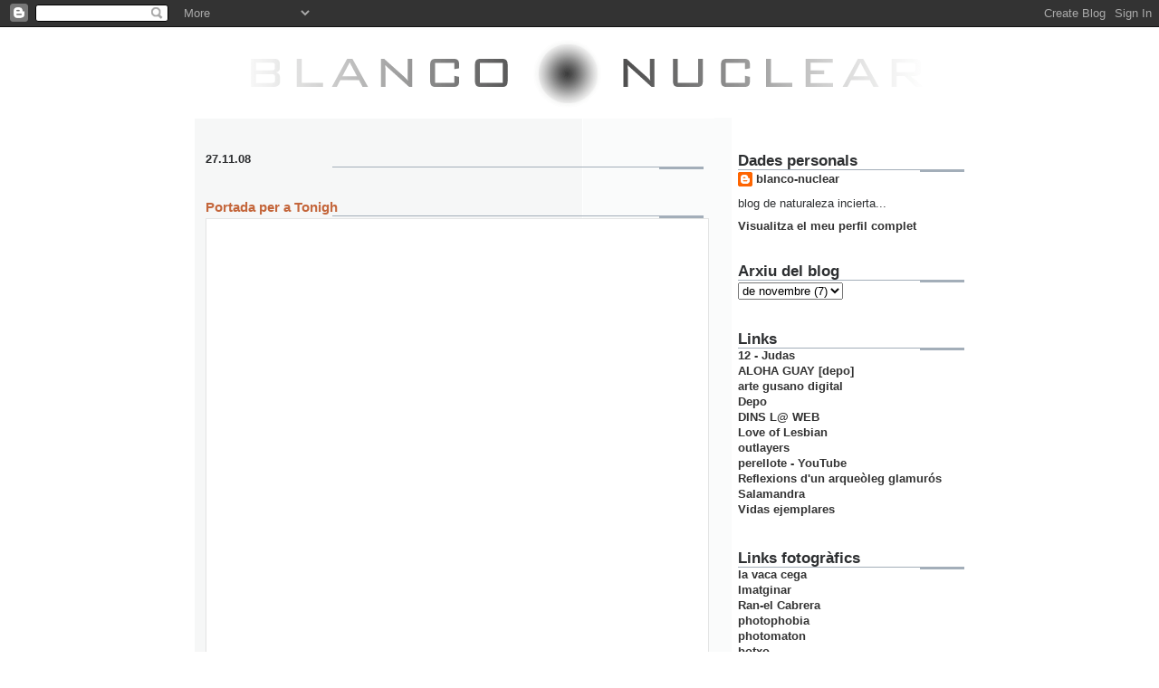

--- FILE ---
content_type: text/html; charset=UTF-8
request_url: https://blanco-nuclear.blogspot.com/2008/11/portada-per-tonigh.html
body_size: 9523
content:
<!DOCTYPE html>
<html dir='ltr' xmlns='http://www.w3.org/1999/xhtml' xmlns:b='http://www.google.com/2005/gml/b' xmlns:data='http://www.google.com/2005/gml/data' xmlns:expr='http://www.google.com/2005/gml/expr'>
<head>
<link href='https://www.blogger.com/static/v1/widgets/2944754296-widget_css_bundle.css' rel='stylesheet' type='text/css'/>
<meta content='text/html; charset=UTF-8' http-equiv='Content-Type'/>
<meta content='blogger' name='generator'/>
<link href='https://blanco-nuclear.blogspot.com/favicon.ico' rel='icon' type='image/x-icon'/>
<link href='http://blanco-nuclear.blogspot.com/2008/11/portada-per-tonigh.html' rel='canonical'/>
<link rel="alternate" type="application/atom+xml" title="blanco-nuclear - Atom" href="https://blanco-nuclear.blogspot.com/feeds/posts/default" />
<link rel="alternate" type="application/rss+xml" title="blanco-nuclear - RSS" href="https://blanco-nuclear.blogspot.com/feeds/posts/default?alt=rss" />
<link rel="service.post" type="application/atom+xml" title="blanco-nuclear - Atom" href="https://www.blogger.com/feeds/7743935561445697498/posts/default" />

<link rel="alternate" type="application/atom+xml" title="blanco-nuclear - Atom" href="https://blanco-nuclear.blogspot.com/feeds/627967537040432843/comments/default" />
<!--Can't find substitution for tag [blog.ieCssRetrofitLinks]-->
<link href='http://cucharasonica.com/wp-content/uploads/2008/11/tonight_peq.jpg' rel='image_src'/>
<meta content='http://blanco-nuclear.blogspot.com/2008/11/portada-per-tonigh.html' property='og:url'/>
<meta content='Portada per a Tonigh' property='og:title'/>
<meta content='Al més pur estil de Weegee (Arthur Fellig), un dels primers fotografs de la postfotografia, que es dedicava a arribar al lloc del crim abans...' property='og:description'/>
<meta content='https://lh3.googleusercontent.com/blogger_img_proxy/AEn0k_uE380W8n9b9T5fdHNx3_-mCawcbJe0Xp1ixZ-It0LH6d0Cj_l0jJ31iyF-EuEOhD8foOWYZ1essK92Rire2LHSzUMptte_fowNtODPzhpME3OqOlWSZSM1a1lGN0lg9tHeAoO6kQ=w1200-h630-p-k-no-nu' property='og:image'/>
<title>.:: blanco-nuclear ::.</title>
<style id='page-skin-1' type='text/css'><!--
/*
* -----------------------------------------------------
* Blogger Template Style
* Name:     Snapshot: Madder
* Designer: Dave Shea
* URL:      mezzoblue.com / brightcreative.com
* Date:     27 Feb 2004
* Updated by: Blogger Team
* ------------------------------------------------------ */
/* Variable definitions
====================
<Variable name="textcolor" description="Text Color"
type="color" default="#474B4E">
<Variable name="pagetitlecolor" description="Blog Title Color"
type="color" default="#7B8186">
<Variable name="titlecolor" description="Post Title Color"
type="color" default="#C4663B">
<Variable name="footercolor" description="Post Footer Color"
type="color" default="#B4BABE">
<Variable name="sidebarcolor" description="Sidebar Title Color"
type="color" default="#7B8186">
<Variable name="linkcolor" description="Link Color"
type="color" default="#DD6599">
<Variable name="visitedlinkcolor" description="Visited Link Color"
type="color" default="#D6A0B6">
<Variable name="bodyfont" description="Text Font"
type="font"
default="normal normal 100% Helvetica, Arial, sans-serif">
*/
/* -- basic html elements -- */
body {
padding: 0;
margin: 0;
font-size: small;
color: #2d2f31;
background: #fff;
text-align: center;
}
a {
color: #333333;
font-weight: bold;
text-decoration: none;
}
a:visited {
color: #B4BABE;
}
a:hover {
text-decoration: underline;
color: #990000;
}
h1 {
margin: 0;
color: #7B8186;
font-size: 1.5em;
text-transform: lowercase;
}
h1 a, h1 a:link, h1 a:visited {
color: #7B8186;
}
h2, #comments h4 {
font-size: 1em;
margin: 2em 0 0 0;
color: #2d2f31;
background: transparent url(//www.blogblog.com/snapshot/bg-header1.gif) bottom right no-repeat;
padding-bottom: 2px;
}
h3 {
font-size: 1em;
margin: 2em 0 0 0;
background: transparent url(//www.blogblog.com/snapshot/bg-header1.gif) bottom right no-repeat;
padding-bottom: 2px;
}
h4, h5 {
font-size: 0.9em;
text-transform: lowercase;
letter-spacing: 2px;
}
h5 {
color: #7B8186;
}
h6 {
font-size: 0.8em;
text-transform: uppercase;
letter-spacing: 2px;
}
p {
margin: 0 0 1em 0;
}
img, form {
border: 0; margin: 0;
}
/* -- layout -- */
#outer-wrapper {
width: 850px;
margin: 0 auto;
text-align: left;
font: normal normal 99% Trebuchet, Trebuchet MS, Arial, sans-serif;
background: #fff url(//www.blogblog.com/snapshot/bg-body.gif) 0 0 repeat-y;
}
#header-wrapper {
background: #D8DADC url(//www.blogblog.com/snapshot/bg-headerdiv.gif) 0 0 repeat-y;
width: 850px;
}
.descriptionwrapper {
background: #fff url(//www.blogblog.com/snapshot/bg-sidebar.gif) 1px 0 no-repeat;
float: right;
width: 350px;
padding: 0 0 0 8px;
margin: 1px 0 2px 0;
}
.description {
border: 1px solid #F3B89D;
background: #FFD1BC url(//www.blogblog.com/snapshot/bg-profile.gif);
padding: 10px 0 10px 7px;
margin: 4px 0 0 -6px;
color: #C4663B;
font-weight: bold;
}
#header-inner {
background: transparent url(//www.blogblog.com/snapshot/header-01.gif) bottom left no-repeat;
}
#main-wrapper {
line-height: 1.4;
float: left;
padding: 10px 12px;
border-top: solid 1px #fff;
width: 550px;
word-wrap: break-word; /* fix for long text breaking sidebar float in IE */
overflow: hidden;     /* fix for long non-text content breaking IE sidebar float */
/* Tantek hack - http://www.tantek.com/CSS/Examples/boxmodelhack.html */
voice-family: "\"}\"";
voice-family: inherit;
width: 550px; /*modifica tamany text post*/
}
/* IE5 hack */
#main {}
#sidebar {
float:right;
border-top: solid 1px #fff;
padding: 4px 0 0 7px;
background: #fff;
width: 250px; /*modifica tamany barra dreta*/
word-wrap: break-word; /* fix for long text breaking sidebar float in IE */
overflow: hidden;     /* fix for long non-text content breaking IE sidebar float */
}
#footer {
clear: both;
background: #E9EAEB url(//www.blogblog.com/snapshot/bg-footer.gif) bottom left no-repeat;
border-top: solid 1px #fff;
min-height: 15px;
}
/* -- header style -- */
#header h1 {
padding: 12px 0 92px 4px;
width: 557px;
line-height: 1;
}
/* -- content area style -- */
#main {
line-height: 1.4;
}
.post h3 {
font-size: 1.2em;
margin-bottom: 0;
color: #C4663B;
}
.post h3 a,
.post h3 a:visited {
color: #C4663B;
}
.post {
clear: both;
margin-bottom: 4em;
}
.post-footer .post-author,
.post-footer .post-timestamp {
color: #B4BABE;
}
.uncustomized-post-template .post-author,
.uncustomized-post-template .post-timestamp {
float: left;
margin-right: 4px;
}
.uncustomized-post-template .post-footer .comment-link {
float: right;
margin-left: 4px;
}
.post img {
border: 1px solid #E3E4E4;
padding: 2px;
background: #fff;
}
.deleted-comment {
font-style:italic;
color:gray;
}
.feed-links {
clear: both;
line-height: 2.5em;
}
#blog-pager-newer-link {
float: left;
}
#blog-pager-older-link {
float: right;
}
#blog-pager {
text-align: center;
}
.comment-footer {
margin-bottom: 10px;
}
/* -- sidebar style -- */
.sidebar .widget {
margin: 1.3em 0 0.5em 0;
}
.sidebar h2 {
font-size: 1.3em;
}
.sidebar dl {
margin: 0 0 10px 0;
}
.sidebar ul {
list-style: none;
margin: 0;
padding: 0;
}
.sidebar li {
padding-bottom: 5px;
line-height: 1
}
.main .widget .clear {
clear: both;
}
/* -- sidebar style -- */
#footer p {
margin: 0;
padding: 12px 8px;
font-size: 0.9em;
}
.profile-textblock {
margin-left: 0;
clear: both;
}
.profile-img {
float: left;
margin: 0 10px 5px 0;
border: 1px solid #7C78B5;
padding: 4px;
}
/** Page structure tweaks for layout editor wireframe */
body#layout #header-wrapper {
margin-top: 0;
}
body#layout #main-wrapper {
padding:0;
}

--></style>
<link href='https://www.blogger.com/dyn-css/authorization.css?targetBlogID=7743935561445697498&amp;zx=6af1f942-1e31-45c7-8dac-1af7ed7bab7e' media='none' onload='if(media!=&#39;all&#39;)media=&#39;all&#39;' rel='stylesheet'/><noscript><link href='https://www.blogger.com/dyn-css/authorization.css?targetBlogID=7743935561445697498&amp;zx=6af1f942-1e31-45c7-8dac-1af7ed7bab7e' rel='stylesheet'/></noscript>
<meta name='google-adsense-platform-account' content='ca-host-pub-1556223355139109'/>
<meta name='google-adsense-platform-domain' content='blogspot.com'/>

</head>
<body>
<div class='navbar section' id='navbar'><div class='widget Navbar' data-version='1' id='Navbar1'><script type="text/javascript">
    function setAttributeOnload(object, attribute, val) {
      if(window.addEventListener) {
        window.addEventListener('load',
          function(){ object[attribute] = val; }, false);
      } else {
        window.attachEvent('onload', function(){ object[attribute] = val; });
      }
    }
  </script>
<div id="navbar-iframe-container"></div>
<script type="text/javascript" src="https://apis.google.com/js/platform.js"></script>
<script type="text/javascript">
      gapi.load("gapi.iframes:gapi.iframes.style.bubble", function() {
        if (gapi.iframes && gapi.iframes.getContext) {
          gapi.iframes.getContext().openChild({
              url: 'https://www.blogger.com/navbar/7743935561445697498?po\x3d627967537040432843\x26origin\x3dhttps://blanco-nuclear.blogspot.com',
              where: document.getElementById("navbar-iframe-container"),
              id: "navbar-iframe"
          });
        }
      });
    </script><script type="text/javascript">
(function() {
var script = document.createElement('script');
script.type = 'text/javascript';
script.src = '//pagead2.googlesyndication.com/pagead/js/google_top_exp.js';
var head = document.getElementsByTagName('head')[0];
if (head) {
head.appendChild(script);
}})();
</script>
</div></div>
<div id='outer-wrapper'><div id='wrap2'>
<!-- skip links for text browsers -->
<span id='skiplinks' style='display:none;'>
<a href='#main'>skip to main </a> |
      <a href='#sidebar'>skip to sidebar</a>
</span>
<div id='header-wrapper'>
<div class='header section' id='header'><div class='widget Header' data-version='1' id='Header1'>
<div id='header-inner'>
<a href='https://blanco-nuclear.blogspot.com/' style='display: block'>
<img alt='blanco-nuclear' height='100px; ' id='Header1_headerimg' src='https://blogger.googleusercontent.com/img/b/R29vZ2xl/AVvXsEgNM2lyKCZERS7EZKad0eFYGU_e_qFwKSiTcfOMcpWsPFltWXnfrjfxJiBlu7ICgftlERleAuKLC8q6f14lQ31MATruv-5EuJXIjBZyi8KAcGGOnsTwdp8MbXcQXOC2kFwpOPsfAqtp1pAB/s1600/upper_banner_gif.gif' style='display: block' width='850px; '/>
</a>
</div>
</div></div>
</div>
<div id='content-wrapper'>
<div id='crosscol-wrapper' style='text-align:center'>
<div class='crosscol no-items section' id='crosscol'></div>
</div>
<div id='main-wrapper'>
<div class='main section' id='main'><div class='widget Blog' data-version='1' id='Blog1'>
<div class='blog-posts hfeed'>

          <div class="date-outer">
        
<h2 class='date-header'><span>27.11.08</span></h2>

          <div class="date-posts">
        
<div class='post-outer'>
<div class='post hentry uncustomized-post-template' itemprop='blogPost' itemscope='itemscope' itemtype='http://schema.org/BlogPosting'>
<meta content='http://cucharasonica.com/wp-content/uploads/2008/11/tonight_peq.jpg' itemprop='image_url'/>
<meta content='7743935561445697498' itemprop='blogId'/>
<meta content='627967537040432843' itemprop='postId'/>
<a name='627967537040432843'></a>
<h3 class='post-title entry-title' itemprop='name'>
Portada per a Tonigh
</h3>
<div class='post-header'>
<div class='post-header-line-1'></div>
</div>
<div class='post-body entry-content' id='post-body-627967537040432843' itemprop='description articleBody'>
<div align="center"><a href="http://cucharasonica.com/wp-content/uploads/2008/11/tonight_peq.jpg" onblur="try {parent.deselectBloggerImageGracefully();} catch(e) {}"><img alt="" border="0" src="https://lh3.googleusercontent.com/blogger_img_proxy/AEn0k_uE380W8n9b9T5fdHNx3_-mCawcbJe0Xp1ixZ-It0LH6d0Cj_l0jJ31iyF-EuEOhD8foOWYZ1essK92Rire2LHSzUMptte_fowNtODPzhpME3OqOlWSZSM1a1lGN0lg9tHeAoO6kQ=s0-d" style="margin: 0px auto 10px; display: block; text-align: center; cursor: pointer; width: 550px; height: 550px;"></a></div><br /><br /><span style="font-family: trebuchet ms;">Al més pur estil de Weegee (Arthur Fellig), un dels primers fotografs de la postfotografia, que es dedicava a arribar al lloc del crim abans que la polícia (tenia la seva freqüència punxada en un aparell al seu cotxe) i fotografiar-ne l'escena; Franz Ferdinand torna a donar mostra dels seus coneixements d'art contemporàni. Aquest cop abandonen el constructivisme per avançar uns 15-20 anys on preval el reqüestionament dels fonaments de l'art i de la cultura contemporània. </span><br /><br /><div align="center"><a href="http://www.lecourant.info/IMG/jpg/weegeeStan.jpg" onblur="try {parent.deselectBloggerImageGracefully();} catch(e) {}"><img alt="" border="0" src="https://lh3.googleusercontent.com/blogger_img_proxy/AEn0k_thLscymq0h1Y4ztm6KexH3a8BUDha-0B4IYBTAOdAQipNzyZ8CkPvv4-aNZRK6ju7QxnkydPVAgzcqAxgssUEMbtpai_pr-ERzOm_F7h6vR2UG=s0-d" style="margin: 0px auto 10px; display: block; text-align: center; cursor: pointer; width: 450px; height: 360px;"></a></div><div style="text-align: center;"><span style="font-family: trebuchet ms;font-size:78%;" >WEEGGEE</span><br /></div><br /><br /><br />_
<div style='clear: both;'></div>
</div>
<div class='post-footer'>
<div class='post-footer-line post-footer-line-1'>
<span class='post-author vcard'>
Publicat per
<span class='fn' itemprop='author' itemscope='itemscope' itemtype='http://schema.org/Person'>
<span itemprop='name'>blanco-nuclear</span>
</span>
</span>
<span class='post-timestamp'>
a
<meta content='http://blanco-nuclear.blogspot.com/2008/11/portada-per-tonigh.html' itemprop='url'/>
<a class='timestamp-link' href='https://blanco-nuclear.blogspot.com/2008/11/portada-per-tonigh.html' rel='bookmark' title='permanent link'><abbr class='published' itemprop='datePublished' title='2008-11-27T12:08:00-08:00'>12:08</abbr></a>
</span>
<span class='post-comment-link'>
</span>
<span class='post-icons'>
<span class='item-control blog-admin pid-928329784'>
<a href='https://www.blogger.com/post-edit.g?blogID=7743935561445697498&postID=627967537040432843&from=pencil' title='Modificar el missatge'>
<img alt='' class='icon-action' height='18' src='https://resources.blogblog.com/img/icon18_edit_allbkg.gif' width='18'/>
</a>
</span>
</span>
<div class='post-share-buttons goog-inline-block'>
</div>
</div>
<div class='post-footer-line post-footer-line-2'>
<span class='post-labels'>
Etiquetes de comentaris:
<a href='https://blanco-nuclear.blogspot.com/search/label/Art' rel='tag'>Art</a>,
<a href='https://blanco-nuclear.blogspot.com/search/label/cultura' rel='tag'>cultura</a>,
<a href='https://blanco-nuclear.blogspot.com/search/label/Franz%20Ferdinand' rel='tag'>Franz Ferdinand</a>,
<a href='https://blanco-nuclear.blogspot.com/search/label/m%C3%BAsica' rel='tag'>música</a>
</span>
</div>
<div class='post-footer-line post-footer-line-3'>
<span class='post-location'>
</span>
</div>
</div>
</div>
<div class='comments' id='comments'>
<a name='comments'></a>
<h4>4 comentaris:</h4>
<div id='Blog1_comments-block-wrapper'>
<dl class='avatar-comment-indent' id='comments-block'>
<dt class='comment-author ' id='c4043478624992190120'>
<a name='c4043478624992190120'></a>
<div class="avatar-image-container vcard"><span dir="ltr"><a href="https://www.blogger.com/profile/01383207879430489589" target="" rel="nofollow" onclick="" class="avatar-hovercard" id="av-4043478624992190120-01383207879430489589"><img src="https://resources.blogblog.com/img/blank.gif" width="35" height="35" class="delayLoad" style="display: none;" longdesc="//blogger.googleusercontent.com/img/b/R29vZ2xl/AVvXsEjDUKZCGnTFGpPldbYZhl6Sb_5q-JO0HjkNd72faVa74Ufos3kf042dpzY8n3mD717tf6-YZGjHpINLxOq20T54IwTYpzROrRla82530zS6-fRgnDnSJ3TiCDP3IiuTlQ/s45-c-r/iso50p2.jpg" alt="" title="aita">

<noscript><img src="//blogger.googleusercontent.com/img/b/R29vZ2xl/AVvXsEjDUKZCGnTFGpPldbYZhl6Sb_5q-JO0HjkNd72faVa74Ufos3kf042dpzY8n3mD717tf6-YZGjHpINLxOq20T54IwTYpzROrRla82530zS6-fRgnDnSJ3TiCDP3IiuTlQ/s45-c-r/iso50p2.jpg" width="35" height="35" class="photo" alt=""></noscript></a></span></div>
<a href='https://www.blogger.com/profile/01383207879430489589' rel='nofollow'>aita</a>
ha dit...
</dt>
<dd class='comment-body' id='Blog1_cmt-4043478624992190120'>
<p>
m'encanta la idea de la portada, jugant amb el sensassionalisme dels 50... quines ganes de Tonight... de moment només he sentit Ulysses, hay más????? :P
</p>
</dd>
<dd class='comment-footer'>
<span class='comment-timestamp'>
<a href='https://blanco-nuclear.blogspot.com/2008/11/portada-per-tonigh.html?showComment=1228299420000#c4043478624992190120' title='comment permalink'>
3/12/08 2:17 a.&#8239;m.
</a>
<span class='item-control blog-admin pid-667141195'>
<a class='comment-delete' href='https://www.blogger.com/comment/delete/7743935561445697498/4043478624992190120' title='Suprimeix el comentari'>
<img src='https://resources.blogblog.com/img/icon_delete13.gif'/>
</a>
</span>
</span>
</dd>
<dt class='comment-author ' id='c6440596414512156777'>
<a name='c6440596414512156777'></a>
<div class="avatar-image-container avatar-stock"><span dir="ltr"><img src="//resources.blogblog.com/img/blank.gif" width="35" height="35" alt="" title="An&ograve;nim">

</span></div>
Anònim
ha dit...
</dt>
<dd class='comment-body' id='Blog1_cmt-6440596414512156777'>
<p>
La potada es molt xula! Però el que he escoltat em sona a eternament repetint el mateix!!
</p>
</dd>
<dd class='comment-footer'>
<span class='comment-timestamp'>
<a href='https://blanco-nuclear.blogspot.com/2008/11/portada-per-tonigh.html?showComment=1229459880000#c6440596414512156777' title='comment permalink'>
16/12/08 12:38 p.&#8239;m.
</a>
<span class='item-control blog-admin pid-157632398'>
<a class='comment-delete' href='https://www.blogger.com/comment/delete/7743935561445697498/6440596414512156777' title='Suprimeix el comentari'>
<img src='https://resources.blogblog.com/img/icon_delete13.gif'/>
</a>
</span>
</span>
</dd>
<dt class='comment-author ' id='c2671775389779066169'>
<a name='c2671775389779066169'></a>
<div class="avatar-image-container avatar-stock"><span dir="ltr"><img src="//resources.blogblog.com/img/blank.gif" width="35" height="35" alt="" title="Transparent">

</span></div>
Transparent
ha dit...
</dt>
<dd class='comment-body' id='Blog1_cmt-2671775389779066169'>
<p>
El grup es bó, pero com a dissenyador, crec que si aquest grup ha tingut tant éxit es en part per el disseny de les seves portades, gent com jo col.lecciona els seus singles perque els dissenys son atractius i es basen com diu el sr.BlancoNuclear per inspirar-se en grans artistes contemporanis com Rodchenko. No obstant aquest estil nou que apliquen es més dificil d'identificar per la gent que no es troba al món de l'art, fotogràfia, etc i el motiu del canvi es obvi, han cremat l'anterior estil, han de cremar un altre per arribar al públic, es un canvi gratuït, pero que ocasionarà simpatia per aquest mateix motiu, tenint en compte el tipus de públic que te aquest grup, ningú es perfecte.
</p>
</dd>
<dd class='comment-footer'>
<span class='comment-timestamp'>
<a href='https://blanco-nuclear.blogspot.com/2008/11/portada-per-tonigh.html?showComment=1240249320000#c2671775389779066169' title='comment permalink'>
20/4/09 10:42 a.&#8239;m.
</a>
<span class='item-control blog-admin pid-157632398'>
<a class='comment-delete' href='https://www.blogger.com/comment/delete/7743935561445697498/2671775389779066169' title='Suprimeix el comentari'>
<img src='https://resources.blogblog.com/img/icon_delete13.gif'/>
</a>
</span>
</span>
</dd>
<dt class='comment-author blog-author' id='c1557201584172675438'>
<a name='c1557201584172675438'></a>
<div class="avatar-image-container avatar-stock"><span dir="ltr"><a href="https://www.blogger.com/profile/03977899599433810870" target="" rel="nofollow" onclick="" class="avatar-hovercard" id="av-1557201584172675438-03977899599433810870"><img src="//www.blogger.com/img/blogger_logo_round_35.png" width="35" height="35" alt="" title="blanco-nuclear">

</a></span></div>
<a href='https://www.blogger.com/profile/03977899599433810870' rel='nofollow'>blanco-nuclear</a>
ha dit...
</dt>
<dd class='comment-body' id='Blog1_cmt-1557201584172675438'>
<p>
en cap moment ho veig com quelcom negatiu. A mi també m'agradaria recuperar algun dia els meus apunts d'art o disseny per il&#183;lustrar alguna cosa feta per mi...<br /><br />jo crec que el seu l'autèntic èxit és el directe. Tot i que és cer que el seu treball pels cd's és admirable, no et sap greu pagar com passa amb la majoria de grups que amb prou feines t'hi ve el cd.
</p>
</dd>
<dd class='comment-footer'>
<span class='comment-timestamp'>
<a href='https://blanco-nuclear.blogspot.com/2008/11/portada-per-tonigh.html?showComment=1240250700000#c1557201584172675438' title='comment permalink'>
20/4/09 11:05 a.&#8239;m.
</a>
<span class='item-control blog-admin pid-928329784'>
<a class='comment-delete' href='https://www.blogger.com/comment/delete/7743935561445697498/1557201584172675438' title='Suprimeix el comentari'>
<img src='https://resources.blogblog.com/img/icon_delete13.gif'/>
</a>
</span>
</span>
</dd>
</dl>
</div>
<p class='comment-footer'>
<a href='https://www.blogger.com/comment/fullpage/post/7743935561445697498/627967537040432843' onclick=''>Publica un comentari a l'entrada</a>
</p>
</div>
</div>

        </div></div>
      
</div>
<div class='blog-pager' id='blog-pager'>
<span id='blog-pager-newer-link'>
<a class='blog-pager-newer-link' href='https://blanco-nuclear.blogspot.com/2008/12/destacar-del-primavera.html' id='Blog1_blog-pager-newer-link' title='Entrada més recent'>Entrada més recent</a>
</span>
<span id='blog-pager-older-link'>
<a class='blog-pager-older-link' href='https://blanco-nuclear.blogspot.com/2008/11/ufff.html' id='Blog1_blog-pager-older-link' title='Entrada més antiga'>Entrada més antiga</a>
</span>
<a class='home-link' href='https://blanco-nuclear.blogspot.com/'>Inici</a>
</div>
<div class='clear'></div>
<div class='post-feeds'>
<div class='feed-links'>
Subscriure's a:
<a class='feed-link' href='https://blanco-nuclear.blogspot.com/feeds/627967537040432843/comments/default' target='_blank' type='application/atom+xml'>Comentaris del missatge (Atom)</a>
</div>
</div>
</div></div>
</div>
<div id='sidebar-wrapper'>
<div class='sidebar section' id='sidebar'><div class='widget Profile' data-version='1' id='Profile1'>
<h2>Dades personals</h2>
<div class='widget-content'>
<dl class='profile-datablock'>
<dt class='profile-data'>
<a class='profile-name-link g-profile' href='https://www.blogger.com/profile/03977899599433810870' rel='author' style='background-image: url(//www.blogger.com/img/logo-16.png);'>
blanco-nuclear
</a>
</dt>
<dd class='profile-textblock'>blog de naturaleza incierta...</dd>
</dl>
<a class='profile-link' href='https://www.blogger.com/profile/03977899599433810870' rel='author'>Visualitza el meu perfil complet</a>
<div class='clear'></div>
</div>
</div><div class='widget BlogArchive' data-version='1' id='BlogArchive1'>
<h2>Arxiu del blog</h2>
<div class='widget-content'>
<div id='ArchiveList'>
<div id='BlogArchive1_ArchiveList'>
<select id='BlogArchive1_ArchiveMenu'>
<option value=''>Arxiu del blog</option>
<option value='https://blanco-nuclear.blogspot.com/2009/02/'>de febrer (2)</option>
<option value='https://blanco-nuclear.blogspot.com/2009/01/'>de gener (2)</option>
<option value='https://blanco-nuclear.blogspot.com/2008/12/'>de desembre (2)</option>
<option value='https://blanco-nuclear.blogspot.com/2008/11/'>de novembre (7)</option>
<option value='https://blanco-nuclear.blogspot.com/2008/10/'>d&#8217;octubre (4)</option>
<option value='https://blanco-nuclear.blogspot.com/2008/09/'>de setembre (4)</option>
<option value='https://blanco-nuclear.blogspot.com/2008/06/'>de juny (2)</option>
<option value='https://blanco-nuclear.blogspot.com/2008/05/'>de maig (3)</option>
<option value='https://blanco-nuclear.blogspot.com/2008/04/'>d&#8217;abril (8)</option>
<option value='https://blanco-nuclear.blogspot.com/2008/03/'>de març (6)</option>
<option value='https://blanco-nuclear.blogspot.com/2008/02/'>de febrer (8)</option>
<option value='https://blanco-nuclear.blogspot.com/2008/01/'>de gener (2)</option>
<option value='https://blanco-nuclear.blogspot.com/2007/12/'>de desembre (9)</option>
<option value='https://blanco-nuclear.blogspot.com/2007/11/'>de novembre (9)</option>
<option value='https://blanco-nuclear.blogspot.com/2007/10/'>d&#8217;octubre (8)</option>
</select>
</div>
</div>
<div class='clear'></div>
</div>
</div><div class='widget LinkList' data-version='1' id='LinkList1'>
<h2>Links</h2>
<div class='widget-content'>
<ul>
<li><a href='http://12apostolesinjudas.blogspot.com/'>12 - Judas</a></li>
<li><a href='http://www.alohaguay.blogspot.com/'>ALOHA GUAY  [depo]</a></li>
<li><a href='http://arckh.blogspot.com/'>arte gusano digital</a></li>
<li><a href='http://www.depositolegal.com/'>Depo</a></li>
<li><a href='http://altgr2.blogspot.com/'>DINS L@ WEB</a></li>
<li><a href='http://www.lacoctelera.com/loveoflesbian'>Love of Lesbian</a></li>
<li><a href='http://outlayers.blogspot.es/'>outlayers</a></li>
<li><a href="//www.youtube.com/perellote">perellote - YouTube</a></li>
<li><a href='http://glamboy69.wordpress.com/'>Reflexions d'un arqueòleg glamurós</a></li>
<li><a href='http://www.salamandra.cat/'>Salamandra</a></li>
<li><a href='http://www.diario-e.com/blog/vidas_ejemplares'>Vidas ejemplares</a></li>
</ul>
<div class='clear'></div>
</div>
</div><div class='widget LinkList' data-version='1' id='LinkList4'>
<h2>Links fotogràfics</h2>
<div class='widget-content'>
<ul>
<li><a href='http://lavacacega.wordpress.com/'>la vaca cega</a></li>
<li><a href='http://imatginar.blogspot.com/'>Imatginar</a></li>
<li><a href='http://flickr.com/photos/rcmfotos/sets'>Ran-el Cabrera</a></li>
<li><a href='http://photophobia.photoshop.com/'>photophobia</a></li>
<li><a href='http://photomatonlh.blogspot.com/'>photomaton</a></li>
<li><a href='http://botxo.photoshop.com/'>botxo</a></li>
</ul>
<div class='clear'></div>
</div>
</div><div class='widget LinkList' data-version='1' id='LinkList2'>
<h2>Links [ESDI]</h2>
<div class='widget-content'>
<ul>
<li><a href='http://architecturemeetsdesign.blogspot.com/'>.: ARCHIMED :.</a></li>
<li><a href='http://bitmusic.blogspot.com/'>BitMusic</a></li>
<li><a href='http://web.mac.com/adriacruz/perebacardit/Cultura_Tecnologia/Cultura_Tecnologia.html'>Cinema 2.0</a></li>
<li><a href='http://elfake.blogspot.com/'>elFake</a></li>
<li><a href='http://ochma.blogspot.com/'>OGMIOS</a></li>
<li><a href='http://retazoaudiovisual.blogspot.com/'>Retazo Audiovisual</a></li>
<li><a href='http://web.mac.com/adriacruz/home/Blog/Blog.html'>Welcome to Skrüvsta</a></li>
</ul>
<div class='clear'></div>
</div>
</div></div>
</div>
<!-- spacer for skins that want sidebar and main to be the same height-->
<div class='clear'>&#160;</div>
</div>
<!-- end content-wrapper -->
<div id='footer-wrapper'>
<div class='footer no-items section' id='footer'></div>
</div>
</div></div>
<!-- end outer-wrapper -->

<script type="text/javascript" src="https://www.blogger.com/static/v1/widgets/2028843038-widgets.js"></script>
<script type='text/javascript'>
window['__wavt'] = 'AOuZoY7ksQpsHxVAxxVnntut7rYTD2qi6g:1768982620106';_WidgetManager._Init('//www.blogger.com/rearrange?blogID\x3d7743935561445697498','//blanco-nuclear.blogspot.com/2008/11/portada-per-tonigh.html','7743935561445697498');
_WidgetManager._SetDataContext([{'name': 'blog', 'data': {'blogId': '7743935561445697498', 'title': 'blanco-nuclear', 'url': 'https://blanco-nuclear.blogspot.com/2008/11/portada-per-tonigh.html', 'canonicalUrl': 'http://blanco-nuclear.blogspot.com/2008/11/portada-per-tonigh.html', 'homepageUrl': 'https://blanco-nuclear.blogspot.com/', 'searchUrl': 'https://blanco-nuclear.blogspot.com/search', 'canonicalHomepageUrl': 'http://blanco-nuclear.blogspot.com/', 'blogspotFaviconUrl': 'https://blanco-nuclear.blogspot.com/favicon.ico', 'bloggerUrl': 'https://www.blogger.com', 'hasCustomDomain': false, 'httpsEnabled': true, 'enabledCommentProfileImages': true, 'gPlusViewType': 'FILTERED_POSTMOD', 'adultContent': false, 'analyticsAccountNumber': '', 'encoding': 'UTF-8', 'locale': 'ca-ES', 'localeUnderscoreDelimited': 'ca', 'languageDirection': 'ltr', 'isPrivate': false, 'isMobile': false, 'isMobileRequest': false, 'mobileClass': '', 'isPrivateBlog': false, 'isDynamicViewsAvailable': true, 'feedLinks': '\x3clink rel\x3d\x22alternate\x22 type\x3d\x22application/atom+xml\x22 title\x3d\x22blanco-nuclear - Atom\x22 href\x3d\x22https://blanco-nuclear.blogspot.com/feeds/posts/default\x22 /\x3e\n\x3clink rel\x3d\x22alternate\x22 type\x3d\x22application/rss+xml\x22 title\x3d\x22blanco-nuclear - RSS\x22 href\x3d\x22https://blanco-nuclear.blogspot.com/feeds/posts/default?alt\x3drss\x22 /\x3e\n\x3clink rel\x3d\x22service.post\x22 type\x3d\x22application/atom+xml\x22 title\x3d\x22blanco-nuclear - Atom\x22 href\x3d\x22https://www.blogger.com/feeds/7743935561445697498/posts/default\x22 /\x3e\n\n\x3clink rel\x3d\x22alternate\x22 type\x3d\x22application/atom+xml\x22 title\x3d\x22blanco-nuclear - Atom\x22 href\x3d\x22https://blanco-nuclear.blogspot.com/feeds/627967537040432843/comments/default\x22 /\x3e\n', 'meTag': '', 'adsenseHostId': 'ca-host-pub-1556223355139109', 'adsenseHasAds': false, 'adsenseAutoAds': false, 'boqCommentIframeForm': true, 'loginRedirectParam': '', 'view': '', 'dynamicViewsCommentsSrc': '//www.blogblog.com/dynamicviews/4224c15c4e7c9321/js/comments.js', 'dynamicViewsScriptSrc': '//www.blogblog.com/dynamicviews/6e0d22adcfa5abea', 'plusOneApiSrc': 'https://apis.google.com/js/platform.js', 'disableGComments': true, 'interstitialAccepted': false, 'sharing': {'platforms': [{'name': 'Obt\xe9n l\x27enlla\xe7', 'key': 'link', 'shareMessage': 'Obt\xe9n l\x27enlla\xe7', 'target': ''}, {'name': 'Facebook', 'key': 'facebook', 'shareMessage': 'Comparteix a Facebook', 'target': 'facebook'}, {'name': 'BlogThis!', 'key': 'blogThis', 'shareMessage': 'BlogThis!', 'target': 'blog'}, {'name': 'X', 'key': 'twitter', 'shareMessage': 'Comparteix a X', 'target': 'twitter'}, {'name': 'Pinterest', 'key': 'pinterest', 'shareMessage': 'Comparteix a Pinterest', 'target': 'pinterest'}, {'name': 'Correu electr\xf2nic', 'key': 'email', 'shareMessage': 'Correu electr\xf2nic', 'target': 'email'}], 'disableGooglePlus': true, 'googlePlusShareButtonWidth': 0, 'googlePlusBootstrap': '\x3cscript type\x3d\x22text/javascript\x22\x3ewindow.___gcfg \x3d {\x27lang\x27: \x27ca\x27};\x3c/script\x3e'}, 'hasCustomJumpLinkMessage': false, 'jumpLinkMessage': 'M\xe9s informaci\xf3', 'pageType': 'item', 'postId': '627967537040432843', 'postImageUrl': 'http://cucharasonica.com/wp-content/uploads/2008/11/tonight_peq.jpg', 'pageName': 'Portada per a Tonigh', 'pageTitle': 'blanco-nuclear: Portada per a Tonigh'}}, {'name': 'features', 'data': {}}, {'name': 'messages', 'data': {'edit': 'Edita', 'linkCopiedToClipboard': 'L\x27enlla\xe7 s\x27ha copiat al porta-retalls.', 'ok': 'D\x27acord', 'postLink': 'Publica l\x27enlla\xe7'}}, {'name': 'template', 'data': {'name': 'custom', 'localizedName': 'Personalitza', 'isResponsive': false, 'isAlternateRendering': false, 'isCustom': true}}, {'name': 'view', 'data': {'classic': {'name': 'classic', 'url': '?view\x3dclassic'}, 'flipcard': {'name': 'flipcard', 'url': '?view\x3dflipcard'}, 'magazine': {'name': 'magazine', 'url': '?view\x3dmagazine'}, 'mosaic': {'name': 'mosaic', 'url': '?view\x3dmosaic'}, 'sidebar': {'name': 'sidebar', 'url': '?view\x3dsidebar'}, 'snapshot': {'name': 'snapshot', 'url': '?view\x3dsnapshot'}, 'timeslide': {'name': 'timeslide', 'url': '?view\x3dtimeslide'}, 'isMobile': false, 'title': 'Portada per a Tonigh', 'description': 'Al m\xe9s pur estil de Weegee (Arthur Fellig), un dels primers fotografs de la postfotografia, que es dedicava a arribar al lloc del crim abans...', 'featuredImage': 'https://lh3.googleusercontent.com/blogger_img_proxy/AEn0k_uE380W8n9b9T5fdHNx3_-mCawcbJe0Xp1ixZ-It0LH6d0Cj_l0jJ31iyF-EuEOhD8foOWYZ1essK92Rire2LHSzUMptte_fowNtODPzhpME3OqOlWSZSM1a1lGN0lg9tHeAoO6kQ', 'url': 'https://blanco-nuclear.blogspot.com/2008/11/portada-per-tonigh.html', 'type': 'item', 'isSingleItem': true, 'isMultipleItems': false, 'isError': false, 'isPage': false, 'isPost': true, 'isHomepage': false, 'isArchive': false, 'isLabelSearch': false, 'postId': 627967537040432843}}]);
_WidgetManager._RegisterWidget('_NavbarView', new _WidgetInfo('Navbar1', 'navbar', document.getElementById('Navbar1'), {}, 'displayModeFull'));
_WidgetManager._RegisterWidget('_HeaderView', new _WidgetInfo('Header1', 'header', document.getElementById('Header1'), {}, 'displayModeFull'));
_WidgetManager._RegisterWidget('_BlogView', new _WidgetInfo('Blog1', 'main', document.getElementById('Blog1'), {'cmtInteractionsEnabled': false, 'lightboxEnabled': true, 'lightboxModuleUrl': 'https://www.blogger.com/static/v1/jsbin/162532285-lbx__ca.js', 'lightboxCssUrl': 'https://www.blogger.com/static/v1/v-css/828616780-lightbox_bundle.css'}, 'displayModeFull'));
_WidgetManager._RegisterWidget('_ProfileView', new _WidgetInfo('Profile1', 'sidebar', document.getElementById('Profile1'), {}, 'displayModeFull'));
_WidgetManager._RegisterWidget('_BlogArchiveView', new _WidgetInfo('BlogArchive1', 'sidebar', document.getElementById('BlogArchive1'), {'languageDirection': 'ltr', 'loadingMessage': 'S\x27est\xe0 carregant\x26hellip;'}, 'displayModeFull'));
_WidgetManager._RegisterWidget('_LinkListView', new _WidgetInfo('LinkList1', 'sidebar', document.getElementById('LinkList1'), {}, 'displayModeFull'));
_WidgetManager._RegisterWidget('_LinkListView', new _WidgetInfo('LinkList4', 'sidebar', document.getElementById('LinkList4'), {}, 'displayModeFull'));
_WidgetManager._RegisterWidget('_LinkListView', new _WidgetInfo('LinkList2', 'sidebar', document.getElementById('LinkList2'), {}, 'displayModeFull'));
</script>
</body>
</html>